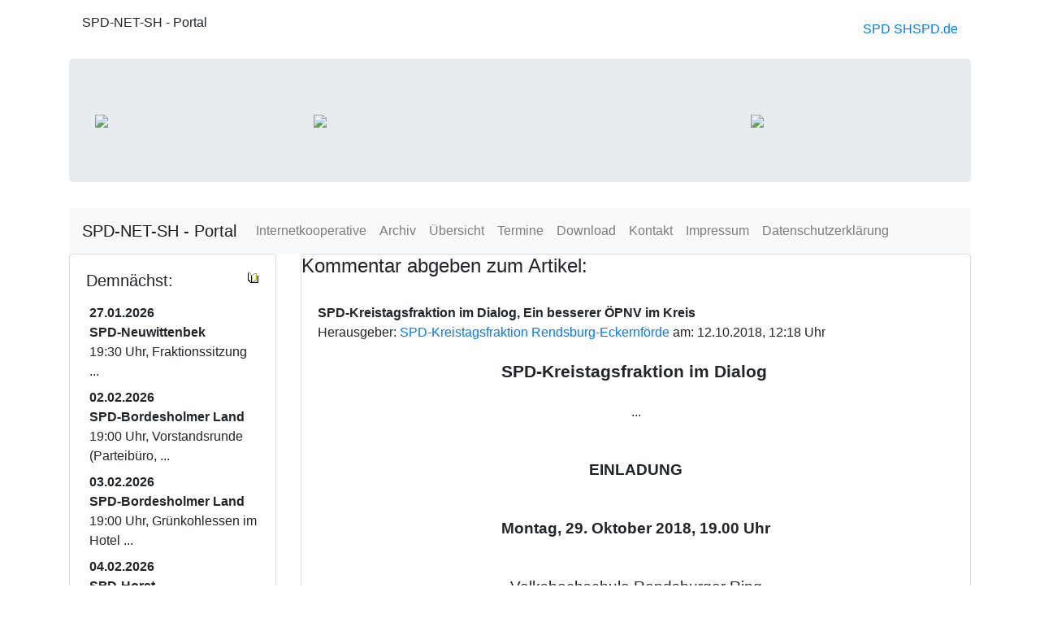

--- FILE ---
content_type: text/html; charset=UTF-8
request_url: https://spd-net-sh.de/net/index.php?mod=kommentar&op=Reply&pid=0&sid=19810
body_size: 7529
content:
<!DOCTYPE html>
<html lang="de">
<head>
<title>SPD-NET-SH - Portal</title>
<meta http-equiv='Content-Type' content='text/html;charset=utf-8'>
<meta name='viewport' content='width=device-width, initial-scale=1.0'>
<meta name="keywords" content="SPD, Schlesig-Holstein, SPD-NET-SH - Portal" />
<meta name="description" content="SPD-Portal fÃ¼r KreisverbÃ¤nde und Ortsvereine" />
<meta name="robots" content="index, follow" />
<meta name="revisit-after" content="10 days" />
<meta name="author" content="SPD-NET-SH - Portal" />
<meta name="reply-to" content="webmaster@spd-net-sh.de" />
<meta name="language" content="de" />
<meta name="format-detection" content="telephone=no" />
<link rel="apple-touch-icon" sizes="57x57" href="https://spd-net-sh.de/icon/apple-icon-57x57.png">
<link rel="apple-touch-icon" sizes="60x60" href="https://spd-net-sh.de/icon/apple-icon-60x60.png">
<link rel="apple-touch-icon" sizes="72x72" href="https://spd-net-sh.de/icon/apple-icon-72x72.png">
<link rel="apple-touch-icon" sizes="76x76" href="https://spd-net-sh.de/icon/apple-icon-76x76.png">
<link rel="apple-touch-icon" sizes="114x114" href="https://spd-net-sh.de/icon/apple-icon-114x114.png">
<link rel="apple-touch-icon" sizes="120x120" href="https://spd-net-sh.de/icon/apple-icon-120x120.png">
<link rel="apple-touch-icon" sizes="144x144" href="https://spd-net-sh.de/icon/apple-icon-144x144.png">
<link rel="apple-touch-icon" sizes="152x152" href="https://spd-net-sh.de/icon/apple-icon-152x152.png">
<link rel="apple-touch-icon" sizes="180x180" href="https://spd-net-sh.de/icon/apple-icon-180x180.png">
<link rel="icon" type="image/png" sizes="192x192"  href="https://spd-net-sh.de/icon/android-icon-192x192.png">
<link rel="icon" type="image/png" sizes="32x32" href="https://spd-net-sh.de/icon/favicon-32x32.png">
<link rel="icon" type="image/png" sizes="96x96" href="https://spd-net-sh.de/icon/favicon-96x96.png">
<link rel="icon" type="image/png" sizes="16x16" href="https://spd-net-sh.de/icon/favicon-16x16.png">
<link rel="manifest" href="https://spd-net-sh.de/icon/manifest.json">
<meta name="msapplication-TileColor" content="#ffffff">
<meta name="msapplication-TileImage" content="https://spd-net-sh.de/icon/ms-icon-144x144.png">
<meta name="theme-color" content="#ffffff"><script src='https://www.spd-net-sh.de/corner/js/trennen.js' type='text/javascript'></script>

 <link rel='stylesheet' href='https://stackpath.bootstrapcdn.com/bootstrap/4.4.1/css/bootstrap.min.css' integrity='sha384-Vkoo8x4CGsO3+Hhxv8T/Q5PaXtkKtu6ug5TOeNV6gBiFeWPGFN9MuhOf23Q9Ifjh' crossorigin='anonymous'>

<script src='https://www.spd-net-sh.de/corner/js/jquery-3.5.1.min.js'></script>
<script src='https://cdn.jsdelivr.net/npm/popper.js@1.16.0/dist/umd/popper.min.js' integrity='sha384-Q6E9RHvbIyZFJoft+2mJbHaEWldlvI9IOYy5n3zV9zzTtmI3UksdQRVvoxMfooAo' crossorigin='anonymous'></script>
<script src='https://stackpath.bootstrapcdn.com/bootstrap/4.4.1/js/bootstrap.min.js' integrity='sha384-wfSDF2E50Y2D1uUdj0O3uMBJnjuUD4Ih7YwaYd1iqfktj0Uod8GCExl3Og8ifwB6' crossorigin='anonymous'></script>
<link rel='stylesheet' href='https://www.spd-net-sh.de/corner/bootstrap/fonts.css' type='text/css'>
<script type='text/javascript' src='https://www.spd-net-sh.de/corner/js/jquery-ui-1.12.1/jquery-ui.min.js'></script>
<link rel='stylesheet' href='https://www.spd-net-sh.de/corner/js/jquery-ui-1.12.1/jquery-ui.min.css' type='text/css'>
<script type='text/javascript' src='https://www.spd-net-sh.de/corner/js/jquery.tagcanvas.js'></script>

 <script>
 $(function() {
  // ------------------------------------------------------- //
  // Multi Level dropdowns
  // ------------------------------------------------------ //
  $("ul.dropdown-menu [data-toggle='dropdown']").on("click", function(event) {
    event.preventDefault();
    event.stopPropagation();

    $(this).siblings().toggleClass("show");


    if (!$(this).next().hasClass('show')) {
      $(this).parents('.dropdown-menu').first().find('.show').removeClass("show");
    }
    $(this).parents('li.nav-item.dropdown.show').on('hidden.bs.dropdown', function(e) {
      $('.dropdown-submenu .show').removeClass("show");
    });

  });
});
 
</script> 
<script>
        $(document).ready(function() {
            $('dt').click(function(){  
			$(this).next('dd').slideToggle('fast');
			$(this).children('a').toggleClass('closed open'); 
	});
        });
    </script><link rel='stylesheet' href='https://www.spd-net-sh.de/corner/themes/kalender.css' type='text/css'>
<link rel='stylesheet' href='https://www.spd-net-sh.de/corner/themes/kalender.css' type='text/css'>
<script src="https://www.spd-net-sh.de/corner/cluetip/hoverIntent.js" type="text/javascript"></script><script src="https://www.spd-net-sh.de/corner/cluetip/cluetip.js" type="text/javascript"></script>

<script type="text/javascript">
$(document).ready(function() {
	$('span.tipp').cluetip({
	attribute: 'id',
	sticky: true,
    closePosition: 'bottom',
    closeText: '<img src="https://www.spd-net-sh.de/gif/cross.png" alt="" />'
    });
	$('a.title').cluetip({splitTitle: '|'});
  
  	$('span.map').cluetip({
	attribute: 'id',
    width: 400,
	sticky: true,
    closePosition: 'bottom',
    closeText: '<img src="https://www.spd-net-sh.de/gif/cross.png" alt="" />'
    });
	
	if( ! $('#myCanvas').tagcanvas({
     textColour : '#00c',
     outlineThickness : 1,
     maxSpeed : 0.03,
     depth : 0.9
   },'tags')) {
     // TagCanvas failed to load
     $('#myCanvasContainer').hide();
   }

});
</script>
<link rel="stylesheet" href="https://www.spd-net-sh.de/corner/cluetip/cluetip.css" type="text/css" />
<link rel='stylesheet' type='text/css' href='https://www.spd-net-sh.de/corner/themes/print.css' media='print' />
<link rel='shortcut icon' href='https://www.spd-net-sh.de/corner/logos/koop.ico' />
<link rel='icon' href='https://www.spd-net-sh.de/corner/logos/koop.ico' />
<link rel='alternate' type='application/rss+xml' title='Nachrichten' href='https://www.spd-net-sh.de/rss/?id=4&amp;op=news' />
<link rel='alternate' type='application/rss+xml' title='Artikel' href='https://www.spd-net-sh.de/rss/?id=4&amp;op=news&amp;version=4' />
<link rel='alternate' type='application/rss+xml' title='Termine' href='https://www.spd-net-sh.de/rss/?id=4&amp;op=termin' />
<link rel='stylesheet' href='https://www.spd-net-sh.de/corner/themes/bt-net/css/style.css' type='text/css' />
</head>
<body class='hyphenate'>
<div class='page' id='kopf'>
<div class='container'>
<div class='page' id='nav-top'>

<nav class='navbar  navbar-default' role='navigation'>
  
    <div class='navbar-header'>

      
      <p class='navbar-text'>SPD-NET-SH - Portal</p>
      </div>
       <ul class='nav'>

		 <li><a href="http://www.spd-schleswig-holstein.de/" target="_blank" title="Link zu: SPD SH">SPD SH <span class="glyphicon glyphicon-share-alt"></span></a></li>
		 <li><a href="http://www.spd.de/" target="_blank" title="Link zu: SPD.de">SPD.de <span class="glyphicon glyphicon-share-alt"></span></a></li></ul>
    </nav>
    </div>
<div class='page' id='header-main'>
      
          <div class='jumbotron'>
        
          <div class='row'>
            <div class='col-sm-3'>
            <img src='https://www.spd-net-sh.de/corner/themes/bt-net/image/sh-flagge.gif' style='width:100%'>
            </div>
            <div class='col-sm-6' style='overflow:hidden;'>
            <img src='https://www.spd-net-sh.de/corner/themes/bt-net/image/logo.png' style='width:100%'>
            </div>
            <div class='col-sm-3'>
            <img src='https://www.spd-net-sh.de/corner/themes/bt-net/image/logo-spd.png' style='width:100%'>
            </div>
         </div>
        </div> 
        
       
      </div>
<div class='page' id='con-nav'>

        <nav class='navbar navbar-expand-lg navbar-light bg-light bg-custom navbar-default' role='navigation'>
          <a class='navbar-brand' href='index.php'>SPD-NET-SH - Portal</a>
          <button class='navbar-toggler' type='button' data-toggle='collapse' data-target='#navbarSupportedContent' aria-controls='navbarSupportedContent' aria-expanded='false' aria-label='Toggle navigation'>
          <span class='navbar-toggler-icon'></span>
          </button>  

            <div class='collapse navbar-collapse' id='navbarSupportedContent'>
            <ul class='navbar-nav mr-auto'>
<li class='nav-item level-1'><a class='nav-link' href='index.php?mod=cms&amp;menu=22&amp;page_id='>Internetkooperative</a></li>
<li class='nav-item level-1'><a class='nav-link' href='index.php?mod=topics&op=show&amp;menu=3&amp;page_id=0'>Archiv</a></li>
<li class='nav-item level-1'><a class='nav-link' href='index.php?mod=sitemap&amp;menu=4&amp;page_id=0'>Übersicht</a></li>
<li class='nav-item level-1'><a class='nav-link' href='index.php?mod=kalender&op=net&amp;menu=5&amp;page_id=0'>Termine</a></li>
<li class='nav-item level-1'><a class='nav-link' href='index.php?mod=download&op=show&amp;menu=12&amp;page_id=0'>Download</a></li>
<li class='nav-item level-1'><a class='nav-link' href='index.php?mod=kontakt&op=show&id=226&amp;menu=27&amp;page_id=0'>Kontakt</a></li>
<li class='nav-item level-1'><a class='nav-link' href='index.php?mod=impressum&amp;menu=28&amp;page_id=0'>Impressum</a></li>
<li class='nav-item level-1'><a class='nav-link' href='index.php?mod=content&amp;menu=29&amp;page_id=14487'>Datenschutzerklärung</a></li>
</ul>
            </div>
            
        </nav>
   </div>
</div></div><!--kopfende-->
<div class='page' id='main'>
<div class='container'>
<div class='row'>
    <div class='col-sm-3'>
<div class='panel panel-default card leftblock'>
        <div class='card-body'>
	<div class='panel-heading leftblock_title'><h5 class='card-title'>Demn&auml;chst: <a href='index.php?mod=kalender&op=show'><img src='https://www.spd-net-sh.de/net/images/diverse-c-04.gif' border='0' align='right' title='Zum Kalender' /></a></h5></div>
	 <div class='panel-body leftblock_text'>
	<p class='card-text'><div style='padding-left:4px'>
<p style='padding-bottom: 8px;margin-bottom:0'><strong>27.01.2026<br />SPD-Neuwittenbek</strong><br />
19:30 Uhr,  Fraktionssitzung ...</p></div><div style='padding-left:4px'>
<p style='padding-bottom: 8px;margin-bottom:0'><strong>02.02.2026<br />SPD-Bordesholmer Land</strong><br />
19:00 Uhr,  Vorstandsrunde (Parteibüro, ...</p></div><div style='padding-left:4px'>
<p style='padding-bottom: 8px;margin-bottom:0'><strong>03.02.2026<br />SPD-Bordesholmer Land</strong><br />
19:00 Uhr,  Grünkohlessen im Hotel ...</p></div><div style='padding-left:4px'>
<p style='padding-bottom: 8px;margin-bottom:0'><strong>04.02.2026<br />SPD-Horst</strong><br />
19:30 Uhr,  Mitgliederversammlung OV Horst mit ...</p></div> </p>
   </div>
	</div>
  </div>
<div class='panel panel-default card leftblock'>
        <div class='card-body'>
	<div class='panel-heading leftblock_title'><h5 class='card-title'>QR-Code</h5></div>
	 <div class='panel-body leftblock_text'>
	<p class='card-text'><a href="https://mobil.spd-net-sh.de?id=4" target="_blank"><img src="https://www.spd-net-sh.de/net/images/user_pages/cqr_4.png" title="SPD-NET-SH - Portal" /></a> </p>
   </div>
	</div>
  </div>
<div class='panel panel-default card leftblock'>
        <div class='card-body'>
	<div class='panel-heading leftblock_title'><h5 class='card-title'>Bund + Land</h5></div>
	 <div class='panel-body leftblock_text'>
	<p class='card-text'><div style="padding-top: 4px; text-align: center;"><a href="http://www.spdfraktion.de" target="neu"><img src="https://www.spd-net-sh.de/grafik/banner/spdfrakbanner146x50.gif" alt="SPD Bundestagsfraktion" border="0" /></a><br /><a href="http://www.bundes-sgk.de/" target="_blank" rel="noopener"><img src="https://www.spd-net-sh.de/grafik/sgkshlogo.jpg" alt="Sozialdemokratiscvhe Gemeinschaft f&uuml;r Kommunalpolitik in Schleswig-Holstein e.V." border="0" /></a></div> </p>
   </div>
	</div>
  </div>
<div class='panel panel-default card leftblock'>
        <div class='card-body'>
	<div class='panel-heading leftblock_title'><h5 class='card-title'>Meistgelesene Artikel</h5></div>
	 <div class='panel-body leftblock_text'>
	<p class='card-text'><p>Die meisten <a href="index.php?mod=hits">Aufrufe</a> und<br />
die meisten <a href="index.php?mod=hits&amp;op=anz">Artikel</a> im vergangenen Jahr</p>
 </p>
   </div>
	</div>
  </div>
</div>
<div class='col-sm-9'>
<div class='panel panel-default sideblock floatbox card'>  
	<div class='panel-heading sideblock_title'><h4 class='card-title'>Kommentar abgeben zum Artikel:</h4></div>
  <div class='card-body'>
	<div class='panel-body sideblock_text card-text'>
	<b>SPD-Kreistagsfraktion im Dialog, Ein besserer ÖPNV im Kreis</b><br />Herausgeber: <a href="https://www.spd-net-sh.de/rdeck/fraktion">SPD-Kreistagsfraktion Rendsburg-Eckernförde</a> am: 12.10.2018, 12:18 Uhr<br /><br /><p align="center" style="margin:0cm; margin-bottom:.0001pt; text-align:center; margin-right:0cm; margin-left:0cm"><span style="font-size:12pt"><span style="line-height:115%"><span roman="" style="font-family:"><b><span style="font-size:16.0pt"><span style="line-height:115%"><span arial="" style="font-family:">SPD-Kreistagsfraktion im Dialog</span></span></span></b>&nbsp;<br /><br />
...</span></span></span></p><br />
</b><br /><p align="center" style="margin:0cm; margin-bottom:.0001pt; text-align:center; margin-right:0cm; margin-left:0cm"><span style="font-size:12pt"><span style="line-height:115%"><span roman="" style="font-family:"><b><span style="font-size:14.0pt"><span style="line-height:115%"><span arial="" style="font-family:">EINLADUNG</span></span></span></b></span></span></span></p><br />
<br />
<p align="center" style="margin:0cm; margin-bottom:.0001pt; text-align:center; margin-right:0cm; margin-left:0cm"><span style="font-size:12pt"><span style="line-height:115%"><span roman="" style="font-family:"><b><span style="font-size:14.0pt"><span style="line-height:115%"><span arial="" style="font-family:">Montag, 29. Oktober 2018, 19.00 Uhr </span></span></span></b></span></span></span></p><br />
<br />
<p align="center" style="margin:0cm; margin-bottom:.0001pt; text-align:center; margin-right:0cm; margin-left:0cm"><span style="font-size:12pt"><span style="line-height:115%"><span roman="" style="font-family:"><span style="font-size:14.0pt"><span style="line-height:115%"><span arial="" style="font-family:">Volkshochschule Rendsburger Ring</span></span></span></span></span></span></p><br />
<br />
<p align="center" style="margin:0cm; margin-bottom:.0001pt; text-align:center; margin-right:0cm; margin-left:0cm"><span style="font-size:12pt"><span style="line-height:115%"><span roman="" style="font-family:"><span style="font-size:14.0pt"><span style="line-height:115%"><span arial="" style="font-family:">Kleiner Konferenzsaal - Hohes Arsenal Rendsburg</span></span></span></span></span></span></p><br />
<br />
<p align="center" style="margin:0cm; margin-bottom:.0001pt; text-align:center; margin-right:0cm; margin-left:0cm"><span style="font-size:14.0pt"><span arial="" style="font-family:">Arsenalstra&szlig;e 2-10</span></span> &nbsp;</p><br />
<br />
<p align="center" style="margin:0cm; margin-bottom:.0001pt; text-align:center; margin-right:0cm; margin-left:0cm">&nbsp;</p><br />
<br />
<p align="center" style="margin:0cm; margin-bottom:.0001pt; text-align:center; margin-right:0cm; margin-left:0cm"><span style="font-size:12pt"><span style="line-height:115%"><span roman="" style="font-family:"><span style="font-size:14.0pt"><span style="line-height:115%"><span arial="" style="font-family:"><b>Von Takten, Netzen und Knoten:</b></span></span></span></span></span></span></p><br />
<br />
<p align="center" style="margin:0cm; margin-bottom:.0001pt; text-align:center; margin-right:0cm; margin-left:0cm"><span style="font-size:12pt"><span style="line-height:115%"><span roman="" style="font-family:"><b><span style="font-size:14.0pt"><span style="line-height:115%"><span arial="" style="font-family:">Ein besserer &Ouml;ffentlicher Personennahverkehr f&uuml;r unseren Kreis!</span></span></span></b></span></span></span></p><br />
<br />
<p style="margin:0cm; margin-bottom:.0001pt; margin-right:0cm; margin-left:0cm">&nbsp;</p><br />
<br />
<p style="margin-top:0cm; margin-right:21.25pt; margin-bottom:.0001pt; margin-left:0cm"><span style="font-size:12pt"><span style="line-height:115%"><span roman="" style="font-family:"><span arial="" style="font-family:">Zu Beginn des kommenden Jahres startet mit der sogenannten Vorabbekanntmachung die Ausschreibung der regionalen Busverkehre im Kreis Rendsburg-Eckernf&ouml;rde.</span></span></span></span></p><br />
<br />
<p style="margin-top:0cm; margin-right:21.25pt; margin-bottom:.0001pt; margin-left:0cm">&nbsp;</p><br />
<br />
<p style="margin-top:0cm; margin-right:21.25pt; margin-bottom:.0001pt; margin-left:0cm"><span style="font-size:12pt"><span style="line-height:115%"><span roman="" style="font-family:"><span arial="" style="font-family:">Die SPD-Kreistagsfraktion will die Ausschreibung f&uuml;r eine deutliche Verbesserung des Angebotes nutzen. Mit einem attraktiven Busverkehr im Kreis Rendsburg-Eckernf&ouml;rde sollen mehr Menschen dazu bewegt werden, vom PKW auf den Bus umzusteigen. Der &Ouml;ffentliche Personennahverkehr im Kreisgebiet muss Mobilit&auml;t auch f&uuml;r Menschen erm&ouml;glichen, die kein Auto besitzen oder besitzen wollen. </span></span></span></span></p><br />
<br />
<p style="margin-top:0cm; margin-right:21.25pt; margin-bottom:.0001pt; margin-left:0cm"><span style="font-size:12pt"><span style="line-height:115%"><span roman="" style="font-family:"><span arial="" style="font-family:">Gute Arbeitsbedingungen und eine tarifgebundene Entlohnung der Besch&auml;ftigten im Busverkehr sowie ein umweltfreundlicher &Ouml;PNV sind f&uuml;r die SPD weitere zentrale Punkte.</span></span></span></span></p><br />
<br />
<p style="margin-top:0cm; margin-right:21.25pt; margin-bottom:.0001pt; margin-left:0cm">&nbsp;</p><br />
<br />
<p style="margin-top:0cm; margin-right:21.25pt; margin-bottom:.0001pt; margin-left:0cm"><span style="font-size:12pt"><span style="line-height:115%"><span roman="" style="font-family:"><span arial="" style="font-family:">&Uuml;ber diese Ziele und die daf&uuml;r erforderlichen Ma&szlig;nahmen m&ouml;chten wir gerne mit Ihnen ins Gespr&auml;ch kommen.</span></span></span></span></p><br />
<br />
<p style="margin-right:21.25pt; margin-left:0cm"><span style="font-size:12pt"><span style="line-height:115%"><span roman="" style="font-family:"><span arial="" style="font-family:">&Uuml;ber Ihre Teilnahme w&uuml;rden wir uns freuen. Aus organisatorischen Gr&uuml;nden bitten wir um eine Anmeldung bis zum 25. Oktober 2018: E-Mail: </span><a href="mailto:spd-fraktion@gmx.de" style="color:black; text-decoration:none"><span arial="" style="font-family:">spd-fraktion@gmx.de</span></a><span arial="" style="font-family:">&nbsp;&nbsp;&nbsp;&nbsp;&nbsp; (Telefon: 04331 202-360).</span></span></span></span></p><br />
<br />
<p style="margin-right:21.25pt; margin-left:0cm">&nbsp;</p><br />
<br />
<p style="margin:0cm; margin-bottom:.0001pt; margin-right:0cm; margin-left:0cm"><span style="font-size:12pt"><span style="line-height:115%"><span roman="" style="font-family:"><span arial="" style="font-family:">Mit freundlichen Gr&uuml;&szlig;en</span></span></span></span></p><br />
<br />
<p style="margin:0cm; margin-bottom:.0001pt; margin-right:0cm; margin-left:0cm"><span style="font-size:12pt"><span style="line-height:115%"><span roman="" style="font-family:"><span arial="" style="font-family:">Martin Tretbar-Endres</span></span></span></span></p><br />
<br />
<p style="margin:0cm; margin-bottom:.0001pt; margin-right:0cm; margin-left:0cm"><span style="font-size:12pt"><span style="line-height:115%"><span roman="" style="font-family:"><span arial="" style="font-family:">Verkehrspolitischer Sprecher der SPD-Kreistagsfraktion</span></span></span></span></p><br />
<br />
<p style="margin:0cm; margin-bottom:.0001pt; margin-right:0cm; margin-left:0cm">&nbsp;</p><br />
<br />
<p style="margin:0cm 0cm 8pt"><span style="font-size:11pt"><span style="line-height:107%"><span calibri="" style="font-family:"><b><span style="font-size:12.0pt"><span style="line-height:107%"><span arial="" style="font-family:">Programm:</span></span></span></b></span></span></span></p><br />
<br />
<p style="margin-bottom:.0001pt; margin:0cm 0cm 8pt"><span style="font-size:11pt"><span style="line-height:150%"><span calibri="" style="font-family:"><span style="font-size:12.0pt"><span style="line-height:150%"><span arial="" style="font-family:">19.00 Uhr &nbsp;&nbsp;&nbsp;&nbsp; Er&ouml;ffnung: Kai Dolgner, MdL, Vorsitzender der SPD-Kreistagsfraktion</span></span></span></span></span></span><br /><br />
<span style="font-size:11pt"><span style="line-height:150%"><span calibri="" style="font-family:"><span style="font-size:12.0pt"><span style="line-height:150%"><span arial="" style="font-family:">19.05 Uhr &nbsp;&nbsp;&nbsp;&nbsp; Ein besserer &Ouml;PNV f&uuml;r unseren Kreis!</span></span></span></span></span></span><br /><br />
<span style="font-size:11pt"><span style="line-height:150%"><span calibri="" style="font-family:"><span style="font-size:12.0pt"><span style="line-height:150%"><span arial="" style="font-family:">Martin Tretbar-Endres, verkehrspolitischer Sprecher der </span></span></span></span></span></span><span style="font-size:11pt"><span style="line-height:150%"><span calibri="" style="font-family:"><span style="font-size:12.0pt"><span style="line-height:150%"><span arial="" style="font-family:">SPD-Kreistagsfraktion</span></span></span></span></span></span></p><br />
<br />
<p style="margin-bottom:.0001pt; margin:0cm 0cm 8pt"><span style="font-size:11pt"><span style="line-height:150%"><span calibri="" style="font-family:"><span style="font-size:12.0pt"><span style="line-height:150%"><span arial="" style="font-family:">19.20 Uhr &nbsp;&nbsp;&nbsp;&nbsp; Ein neues Liniennetz f&uuml;r den Kreis Rendsburg-Eckernf&ouml;rde </span></span></span></span></span></span><br /><br />
<span style="font-size:11pt"><span style="line-height:150%"><span calibri="" style="font-family:"><span style="font-size:12.0pt"><span style="line-height:150%"><span arial="" style="font-family:">Constantin Pitzen, Projektleiter Fahrplangesellschaft B&amp;B mbH (Oelsnitz/Vogtland)</span></span></span></span></span></span></p><br />
<br />
<p style="margin-bottom:.0001pt; margin:0cm 0cm 8pt"><span style="font-size:11pt"><span style="line-height:150%"><span calibri="" style="font-family:"><span style="font-size:12.0pt"><span style="line-height:150%"><span arial="" style="font-family:">19.40 Uhr&nbsp;&nbsp;&nbsp;&nbsp;&nbsp; Damit die Arbeitnehmerrechte nicht unter die R&auml;der kommen!</span></span></span></span></span></span><br /><br />
<span style="font-size:11pt"><span style="line-height:150%"><span calibri="" style="font-family:"><span style="font-size:12.0pt"><span style="line-height:150%"><span arial="" style="font-family:">Sascha B&auml;hring, Fachsekret&auml;r Verkehr, Ver.di </span></span></span></span></span></span></p><br />
<br />
<p style="margin-bottom:.0001pt; margin:0cm 0cm 8pt"><span style="font-size:11pt"><span style="line-height:150%"><span calibri="" style="font-family:"><span style="font-size:12.0pt"><span style="line-height:150%"><span arial="" style="font-family:">19.50 Uhr &nbsp;&nbsp;&nbsp;&nbsp; Diskussion </span></span></span></span></span></span><br /><br />
<span style="font-size:11pt"><span style="line-height:150%"><span calibri="" style="font-family:"><span style="font-size:12.0pt"><span style="line-height:150%"><span arial="" style="font-family:">gegen </span></span></span></span></span></span><span style="font-size:11pt"><span style="line-height:150%"><span calibri="" style="font-family:"><span style="font-size:12.0pt"><span style="line-height:150%"><span arial="" style="font-family:">21.00Uhr: Ende der Veranstaltung</span></span></span></span></span></span></p><br />
<br />
<p style="margin-bottom:.0001pt; margin:0cm 0cm 8pt"><span style="font-size:11pt"><span style="line-height:150%"><span calibri="" style="font-family:"><span style="font-size:12.0pt"><span style="line-height:150%"><span arial="" style="font-family:">Moderation: </span></span></span></span></span></span><br /><br />
<span style="font-size:11pt"><span style="line-height:150%"><span calibri="" style="font-family:"><span style="font-size:12.0pt"><span style="line-height:150%"><span arial="" style="font-family:">Anke G&ouml;ttsch (SPD), Vorsitzende Regionaler Entwicklungsausschuss des Kreises Rendsburg-Eckernf&ouml;rde</span></span></span></span></span></span></p><br />
<br />
<p style="margin:0cm 0cm 8pt">&nbsp;</p><br />
<br />
<p style="margin:0cm; margin-bottom:.0001pt; margin-right:0cm; margin-left:0cm">&nbsp;</p><br />
 <p> <div class='panel panel-default'>
        <div class='panel-body'>
        <form action="index.php" method="post" role='form'>
        <input type="hidden" name="mod" value="kommentar" />
        <input type="hidden" name="op" value="Vorschau" /><fieldset>
		<p class='alert alert-danger'><b>Alle Felder m&uuml;ssen ausgef&uuml;llt werden!</b><br />
		Wir weisen darauf hin, dass Ihre Angaben gespeichert<br />
		und ver&ouml;ffentlicht werden.<br />
		Die eMail-Adresse wird teilverschl&uuml;sselt,<br />
		um maschinelle Verwertung zu verhindern.<br />
		Ihre momentane IP-Adresse wird gespeichert.</p>
		<br />
    <div class='form-group'>
		<label for="com_name">Ihr Name:</label>
		<input type="text" name="com_name" id="com_name" class='form-control'>
    </div>
    
		<div class='form-group'>
		<label for="com_email">Ihre eMail:</label>
	   <input type="text" name="com_email" id="com_email" class='form-control'>
    </div>

		 <div class='skip' style='display:none;'>
		  <label for="s_email">Keine Eingabe:</label>
	   <input type="text" name="s_email" size="40" id="s_email" style="float:left;" class='skip'>
     </div>
		

		<div class='form-group'>
		<label for="com_subject">Titel:</label>
		<input type="text" name="com_subject" maxlength="60" value="RE: SPD-Kreistagsfraktion im Dialog, Ein besserer ÖPNV im Kreis" id="com_subject" class='form-control'>
    </div>
    
    <div class='form-group'>
		<br />Um Missbrauch der Kommentar-Funktion abzuwehren,<br />
		muss hier die in dem grauen Feld angezeigte Zeichenfolge eingeben werden. <br />
		Die Zeichen sind Kleinbuchstaben oder Ziffern, "0" ist also immer Null!
   
		<div style="width: 120px; float:left;"><IMG SRC='http://www.spd-net-sh.de/corner/zufall.php' border='1' align='top'></div>
		<input style="float:left;" type='text' name='codesec' size='10' id='codesec' value=''>
		<br style="clear:left" /><br />
    
     </div>
    <div class='form-group'>
		<label for="com_comment">Kommentar:</label>
		<textarea  name="com_comment" wrap="virtual" id="com_comment" class='form-control' rows='5'></textarea>
    </div>
		<br />
		<input type="hidden" name="pid" value="0" />
		<input type="hidden" name="sid" value="19810" />

        <input type="hidden" name="posttype" />
        <div class='form-group'>
		<input type="submit" value="Vorschau" class="button btn btn-default" />
    </div>
		</fieldset>
		</form>
    </div></div>

	</div>
	</div>
  </div>
</div>
</div><!--Ende row-->
    </div><!--EndeContainer-->
    </div><!--EndePage-->
<div class='page' id='footer-main'>
            <div class='container'>
<div id='unt'><div id='footer'>
		<div style='width:500px; margin: 0 auto;'>
			<div style='float:left; width:50px;'>
			<a href='index.php?mod=admin'><img src='https://www.spd-net-sh.de/net/images/koop.gif' alt='' border='0' /></a>
			</div>
			<div style='float:left; width: 450px; text-align:left; padding-left:6px;'>
        	&copy; <a href="https://www.spd-net-sh.de">SPD-NET-SH</a> <br> <a href="index.php?mod=impressum">Impressum </a> und <a href="index.php?mod=content&amp;menu=2000&page_id=14487">Datenschutz</a> - <font size=1>Version 8.00</font><br />
        	Entwicklung: <a href="mailto:admins@spd-net-sh.de"><font size=1>Gaby L&ouml;nne, Carsten Schr&ouml;der</font></a><br />
        	<b>php-spdnet</b> nutzt in einigen Layouts <a href="http://www.yaml.de" target="_blank"><font size=1>YAML</font></a><br />
			</div>
			<br style='clear:left;' />
		</div>
        <hr />
		 <span class="whoison" style="white-space: nowrap;"> - 1 auf <a href="https://www.spd-net-sh.de/ploen/ascheberg" target="_blank">SPD-Ascheberg</a></span> <span class="whoison" style="white-space: nowrap;"> - 2 auf <a href="https://www.spd-net-sh.de/dith/michaelisdonn" target="_blank">SPD-St. Michaelisdonn</a></span> <span class="whoison" style="white-space: nowrap;"> - 1 auf <a href="https://www.spd-net-sh.de/pi/hasloh" target="_blank">SPD-Hasloh</a></span> <span class="whoison" style="white-space: nowrap;"> - 4 auf <a href="http://spd-langwedel.de" target="_blank">SPD-Langwedel</a></span> <span class="whoison" style="white-space: nowrap;"> - 2 auf <a href="https://www.spd-net-sh.de/rdeck/westensee" target="_blank">SPD-Westensee</a></span> <span class="whoison" style="white-space: nowrap;"> - 2 auf <a href="https://www.spd-net-sh.de/seg" target="_blank">SPD-Segeberg</a></span> <span class="whoison" style="white-space: nowrap;"> - 1 auf <a href="https://www.spd-net-sh.de/sl/busdorf" target="_blank">SPD-Busdorf</a></span> <span class="whoison" style="white-space: nowrap;"> - 1 auf <a href="https://www.spd-net-sh.de/rdeck/neuwittenbek" target="_blank">SPD-Neuwittenbek</a></span> <span class="whoison" style="white-space: nowrap;"> - 1 auf <a href="https://www.spd-net-sh.de/stein/herzhorn" target="_blank">SPD-Herzhorn</a></span> <span class="whoison" style="white-space: nowrap;"> - 1 auf <a href="https://www.spd-net-sh.de/ploen/kakoehl" target="_blank">SPD-Kaköhl</a></span> <span class="whoison" style="white-space: nowrap;"> - 1 auf <a href="https://www.spd-net-sh.de/rdeck/nortorf" target="_blank">SPD-Nortorf</a></span> <span class="whoison" style="white-space: nowrap;"> - 1 auf <a href="https://www.spd-net-sh.de/rdeck/nuebbel" target="_blank">SPD-Nübbel</a></span> <span class="whoison" style="white-space: nowrap;"> - 1 auf <a href="https://www.spd-net-sh.de/net" target="_blank">SPD-NET-SH</a></span> <span class="whoison" style="white-space: nowrap;"> - 1 auf <a href="https://www.spd-net-sh.de/pleon/probsteierhagen" target="_blank">SPD-Probsteierhagen</a></span><br /><br />Insgesamt 20 Besucher/innen in den letzten f&uuml;nf Minuten auf unseren Seiten.</div></div>
</div></div>
<script src="https://www.spd-net-sh.de/corner/shariff/shariff.min.js"></script>
</body>
</html>
<!-- END || File: "index.php" - Directory: "./" || END -->
